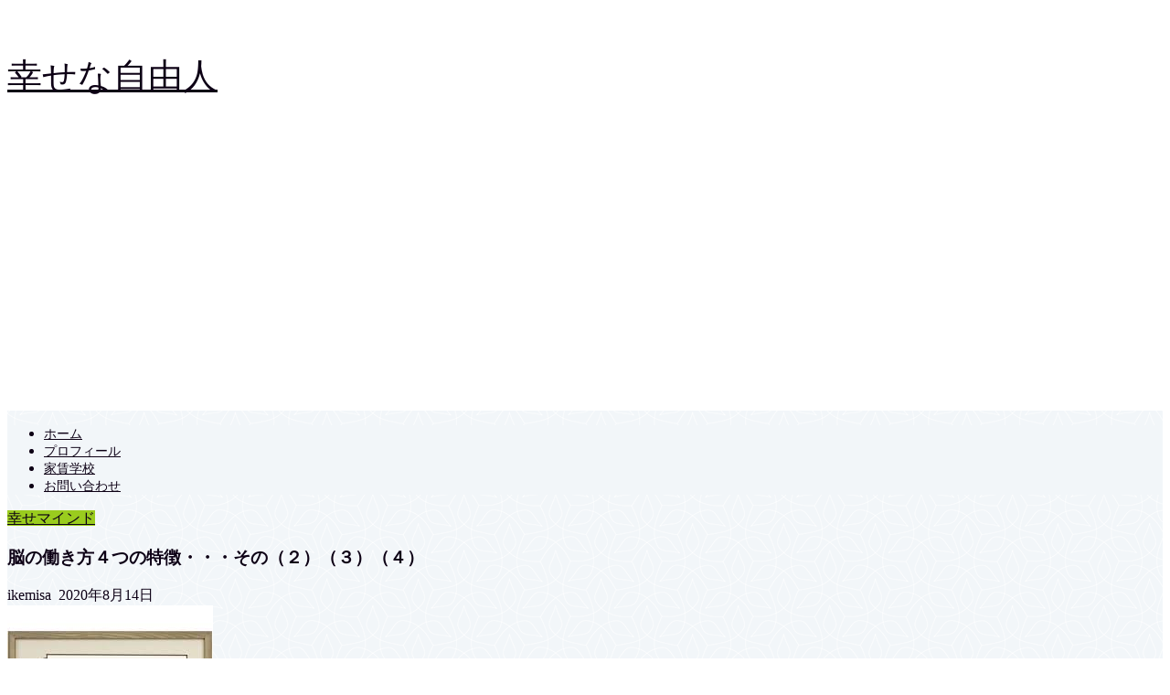

--- FILE ---
content_type: text/html; charset=UTF-8
request_url: https://ikemisa.com/brain-works-next/
body_size: 17808
content:
<!DOCTYPE html><html lang="ja"><head prefix="og: http://ogp.me/ns# fb: http://ogp.me/ns/fb# article: http://ogp.me/ns/article#"><meta charset="utf-8"><meta http-equiv="X-UA-Compatible" content="IE=edge"><meta name="viewport" content="width=device-width, initial-scale=1"><meta property="og:type" content="blog"><meta property="og:title" content="脳の働き方４つの特徴・・・その（２）（３）（４）｜幸せな自由人"><meta property="og:url" content="https://ikemisa.com/brain-works-next/"><meta property="og:description" content="脳の働き方４つの特徴・・・その（２）（３）（４） 脳の働き方には、４つの特徴があります。 その特徴をうまく利用するとより"><meta property="og:image" content="https://ikemisa.com/wp-content/uploads/2020/08/マザー・テレサ名言.jpg"><meta property="og:site_name" content="幸せな自由人"><meta property="fb:admins" content=""><meta name="twitter:card" content="summary_large_image"><meta name="twitter:site" content="@tuiteru494444"><meta name="description" itemprop="description" content="脳の働き方４つの特徴・・・その（２）（３）（４） 脳の働き方には、４つの特徴があります。 その特徴をうまく利用するとより" ><meta name="keywords" itemprop="keywords" content="＃脳　＃潜在意識　＃脳の機能　＃脳の働き方　＃否定　＃同時　＃時系列　＃反対　＃善悪　＃マザー・テレサ　＃愛" ><link rel="shortcut icon" href="https://ikemisa.com/wp-content/themes/jin/favicon.ico"><link rel="canonical" href="https://ikemisa.com/brain-works-next/"><title>脳の働き方４つの特徴・・・その（２）（３）（４）｜幸せな自由人</title><meta name='robots' content='max-image-preview:large' /><link rel='dns-prefetch' href='//ajax.googleapis.com' /><link rel='dns-prefetch' href='//cdnjs.cloudflare.com' /><link rel='dns-prefetch' href='//use.fontawesome.com' /><link rel='dns-prefetch' href='//www.googletagmanager.com' /><link rel='dns-prefetch' href='//pagead2.googlesyndication.com' /><link rel="alternate" type="application/rss+xml" title="幸せな自由人 &raquo; フィード" href="https://ikemisa.com/feed/" /><link rel="alternate" type="application/rss+xml" title="幸せな自由人 &raquo; コメントフィード" href="https://ikemisa.com/comments/feed/" /><link rel="alternate" type="application/rss+xml" title="幸せな自由人 &raquo; 脳の働き方４つの特徴・・・その（２）（３）（４） のコメントのフィード" href="https://ikemisa.com/brain-works-next/feed/" /> <script defer src="[data-uri]"></script> <style type="text/css">img.wp-smiley,
img.emoji {
	display: inline !important;
	border: none !important;
	box-shadow: none !important;
	height: 1em !important;
	width: 1em !important;
	margin: 0 0.07em !important;
	vertical-align: -0.1em !important;
	background: none !important;
	padding: 0 !important;
}</style><link rel='stylesheet' id='wp-block-library-css' href='https://ikemisa.com/wp-includes/css/dist/block-library/style.min.css?ver=6.2.8' type='text/css' media='all' /><link rel='stylesheet' id='classic-theme-styles-css' href='https://ikemisa.com/wp-includes/css/classic-themes.min.css?ver=6.2.8' type='text/css' media='all' /><style id='global-styles-inline-css' type='text/css'>body{--wp--preset--color--black: #000000;--wp--preset--color--cyan-bluish-gray: #abb8c3;--wp--preset--color--white: #ffffff;--wp--preset--color--pale-pink: #f78da7;--wp--preset--color--vivid-red: #cf2e2e;--wp--preset--color--luminous-vivid-orange: #ff6900;--wp--preset--color--luminous-vivid-amber: #fcb900;--wp--preset--color--light-green-cyan: #7bdcb5;--wp--preset--color--vivid-green-cyan: #00d084;--wp--preset--color--pale-cyan-blue: #8ed1fc;--wp--preset--color--vivid-cyan-blue: #0693e3;--wp--preset--color--vivid-purple: #9b51e0;--wp--preset--gradient--vivid-cyan-blue-to-vivid-purple: linear-gradient(135deg,rgba(6,147,227,1) 0%,rgb(155,81,224) 100%);--wp--preset--gradient--light-green-cyan-to-vivid-green-cyan: linear-gradient(135deg,rgb(122,220,180) 0%,rgb(0,208,130) 100%);--wp--preset--gradient--luminous-vivid-amber-to-luminous-vivid-orange: linear-gradient(135deg,rgba(252,185,0,1) 0%,rgba(255,105,0,1) 100%);--wp--preset--gradient--luminous-vivid-orange-to-vivid-red: linear-gradient(135deg,rgba(255,105,0,1) 0%,rgb(207,46,46) 100%);--wp--preset--gradient--very-light-gray-to-cyan-bluish-gray: linear-gradient(135deg,rgb(238,238,238) 0%,rgb(169,184,195) 100%);--wp--preset--gradient--cool-to-warm-spectrum: linear-gradient(135deg,rgb(74,234,220) 0%,rgb(151,120,209) 20%,rgb(207,42,186) 40%,rgb(238,44,130) 60%,rgb(251,105,98) 80%,rgb(254,248,76) 100%);--wp--preset--gradient--blush-light-purple: linear-gradient(135deg,rgb(255,206,236) 0%,rgb(152,150,240) 100%);--wp--preset--gradient--blush-bordeaux: linear-gradient(135deg,rgb(254,205,165) 0%,rgb(254,45,45) 50%,rgb(107,0,62) 100%);--wp--preset--gradient--luminous-dusk: linear-gradient(135deg,rgb(255,203,112) 0%,rgb(199,81,192) 50%,rgb(65,88,208) 100%);--wp--preset--gradient--pale-ocean: linear-gradient(135deg,rgb(255,245,203) 0%,rgb(182,227,212) 50%,rgb(51,167,181) 100%);--wp--preset--gradient--electric-grass: linear-gradient(135deg,rgb(202,248,128) 0%,rgb(113,206,126) 100%);--wp--preset--gradient--midnight: linear-gradient(135deg,rgb(2,3,129) 0%,rgb(40,116,252) 100%);--wp--preset--duotone--dark-grayscale: url('#wp-duotone-dark-grayscale');--wp--preset--duotone--grayscale: url('#wp-duotone-grayscale');--wp--preset--duotone--purple-yellow: url('#wp-duotone-purple-yellow');--wp--preset--duotone--blue-red: url('#wp-duotone-blue-red');--wp--preset--duotone--midnight: url('#wp-duotone-midnight');--wp--preset--duotone--magenta-yellow: url('#wp-duotone-magenta-yellow');--wp--preset--duotone--purple-green: url('#wp-duotone-purple-green');--wp--preset--duotone--blue-orange: url('#wp-duotone-blue-orange');--wp--preset--font-size--small: 13px;--wp--preset--font-size--medium: 20px;--wp--preset--font-size--large: 36px;--wp--preset--font-size--x-large: 42px;--wp--preset--spacing--20: 0.44rem;--wp--preset--spacing--30: 0.67rem;--wp--preset--spacing--40: 1rem;--wp--preset--spacing--50: 1.5rem;--wp--preset--spacing--60: 2.25rem;--wp--preset--spacing--70: 3.38rem;--wp--preset--spacing--80: 5.06rem;--wp--preset--shadow--natural: 6px 6px 9px rgba(0, 0, 0, 0.2);--wp--preset--shadow--deep: 12px 12px 50px rgba(0, 0, 0, 0.4);--wp--preset--shadow--sharp: 6px 6px 0px rgba(0, 0, 0, 0.2);--wp--preset--shadow--outlined: 6px 6px 0px -3px rgba(255, 255, 255, 1), 6px 6px rgba(0, 0, 0, 1);--wp--preset--shadow--crisp: 6px 6px 0px rgba(0, 0, 0, 1);}:where(.is-layout-flex){gap: 0.5em;}body .is-layout-flow > .alignleft{float: left;margin-inline-start: 0;margin-inline-end: 2em;}body .is-layout-flow > .alignright{float: right;margin-inline-start: 2em;margin-inline-end: 0;}body .is-layout-flow > .aligncenter{margin-left: auto !important;margin-right: auto !important;}body .is-layout-constrained > .alignleft{float: left;margin-inline-start: 0;margin-inline-end: 2em;}body .is-layout-constrained > .alignright{float: right;margin-inline-start: 2em;margin-inline-end: 0;}body .is-layout-constrained > .aligncenter{margin-left: auto !important;margin-right: auto !important;}body .is-layout-constrained > :where(:not(.alignleft):not(.alignright):not(.alignfull)){max-width: var(--wp--style--global--content-size);margin-left: auto !important;margin-right: auto !important;}body .is-layout-constrained > .alignwide{max-width: var(--wp--style--global--wide-size);}body .is-layout-flex{display: flex;}body .is-layout-flex{flex-wrap: wrap;align-items: center;}body .is-layout-flex > *{margin: 0;}:where(.wp-block-columns.is-layout-flex){gap: 2em;}.has-black-color{color: var(--wp--preset--color--black) !important;}.has-cyan-bluish-gray-color{color: var(--wp--preset--color--cyan-bluish-gray) !important;}.has-white-color{color: var(--wp--preset--color--white) !important;}.has-pale-pink-color{color: var(--wp--preset--color--pale-pink) !important;}.has-vivid-red-color{color: var(--wp--preset--color--vivid-red) !important;}.has-luminous-vivid-orange-color{color: var(--wp--preset--color--luminous-vivid-orange) !important;}.has-luminous-vivid-amber-color{color: var(--wp--preset--color--luminous-vivid-amber) !important;}.has-light-green-cyan-color{color: var(--wp--preset--color--light-green-cyan) !important;}.has-vivid-green-cyan-color{color: var(--wp--preset--color--vivid-green-cyan) !important;}.has-pale-cyan-blue-color{color: var(--wp--preset--color--pale-cyan-blue) !important;}.has-vivid-cyan-blue-color{color: var(--wp--preset--color--vivid-cyan-blue) !important;}.has-vivid-purple-color{color: var(--wp--preset--color--vivid-purple) !important;}.has-black-background-color{background-color: var(--wp--preset--color--black) !important;}.has-cyan-bluish-gray-background-color{background-color: var(--wp--preset--color--cyan-bluish-gray) !important;}.has-white-background-color{background-color: var(--wp--preset--color--white) !important;}.has-pale-pink-background-color{background-color: var(--wp--preset--color--pale-pink) !important;}.has-vivid-red-background-color{background-color: var(--wp--preset--color--vivid-red) !important;}.has-luminous-vivid-orange-background-color{background-color: var(--wp--preset--color--luminous-vivid-orange) !important;}.has-luminous-vivid-amber-background-color{background-color: var(--wp--preset--color--luminous-vivid-amber) !important;}.has-light-green-cyan-background-color{background-color: var(--wp--preset--color--light-green-cyan) !important;}.has-vivid-green-cyan-background-color{background-color: var(--wp--preset--color--vivid-green-cyan) !important;}.has-pale-cyan-blue-background-color{background-color: var(--wp--preset--color--pale-cyan-blue) !important;}.has-vivid-cyan-blue-background-color{background-color: var(--wp--preset--color--vivid-cyan-blue) !important;}.has-vivid-purple-background-color{background-color: var(--wp--preset--color--vivid-purple) !important;}.has-black-border-color{border-color: var(--wp--preset--color--black) !important;}.has-cyan-bluish-gray-border-color{border-color: var(--wp--preset--color--cyan-bluish-gray) !important;}.has-white-border-color{border-color: var(--wp--preset--color--white) !important;}.has-pale-pink-border-color{border-color: var(--wp--preset--color--pale-pink) !important;}.has-vivid-red-border-color{border-color: var(--wp--preset--color--vivid-red) !important;}.has-luminous-vivid-orange-border-color{border-color: var(--wp--preset--color--luminous-vivid-orange) !important;}.has-luminous-vivid-amber-border-color{border-color: var(--wp--preset--color--luminous-vivid-amber) !important;}.has-light-green-cyan-border-color{border-color: var(--wp--preset--color--light-green-cyan) !important;}.has-vivid-green-cyan-border-color{border-color: var(--wp--preset--color--vivid-green-cyan) !important;}.has-pale-cyan-blue-border-color{border-color: var(--wp--preset--color--pale-cyan-blue) !important;}.has-vivid-cyan-blue-border-color{border-color: var(--wp--preset--color--vivid-cyan-blue) !important;}.has-vivid-purple-border-color{border-color: var(--wp--preset--color--vivid-purple) !important;}.has-vivid-cyan-blue-to-vivid-purple-gradient-background{background: var(--wp--preset--gradient--vivid-cyan-blue-to-vivid-purple) !important;}.has-light-green-cyan-to-vivid-green-cyan-gradient-background{background: var(--wp--preset--gradient--light-green-cyan-to-vivid-green-cyan) !important;}.has-luminous-vivid-amber-to-luminous-vivid-orange-gradient-background{background: var(--wp--preset--gradient--luminous-vivid-amber-to-luminous-vivid-orange) !important;}.has-luminous-vivid-orange-to-vivid-red-gradient-background{background: var(--wp--preset--gradient--luminous-vivid-orange-to-vivid-red) !important;}.has-very-light-gray-to-cyan-bluish-gray-gradient-background{background: var(--wp--preset--gradient--very-light-gray-to-cyan-bluish-gray) !important;}.has-cool-to-warm-spectrum-gradient-background{background: var(--wp--preset--gradient--cool-to-warm-spectrum) !important;}.has-blush-light-purple-gradient-background{background: var(--wp--preset--gradient--blush-light-purple) !important;}.has-blush-bordeaux-gradient-background{background: var(--wp--preset--gradient--blush-bordeaux) !important;}.has-luminous-dusk-gradient-background{background: var(--wp--preset--gradient--luminous-dusk) !important;}.has-pale-ocean-gradient-background{background: var(--wp--preset--gradient--pale-ocean) !important;}.has-electric-grass-gradient-background{background: var(--wp--preset--gradient--electric-grass) !important;}.has-midnight-gradient-background{background: var(--wp--preset--gradient--midnight) !important;}.has-small-font-size{font-size: var(--wp--preset--font-size--small) !important;}.has-medium-font-size{font-size: var(--wp--preset--font-size--medium) !important;}.has-large-font-size{font-size: var(--wp--preset--font-size--large) !important;}.has-x-large-font-size{font-size: var(--wp--preset--font-size--x-large) !important;}
.wp-block-navigation a:where(:not(.wp-element-button)){color: inherit;}
:where(.wp-block-columns.is-layout-flex){gap: 2em;}
.wp-block-pullquote{font-size: 1.5em;line-height: 1.6;}</style><link rel='stylesheet' id='contact-form-7-css' href='https://ikemisa.com/wp-content/cache/autoptimize/autoptimize_single_3fd2afa98866679439097f4ab102fe0a.php?ver=5.8.7' type='text/css' media='all' /><link rel='stylesheet' id='theme-style-css' href='https://ikemisa.com/wp-content/cache/autoptimize/autoptimize_single_cef0c412ade19156a3a7a151dfa1c199.php?ver=6.2.8' type='text/css' media='all' /><link rel='stylesheet' id='fontawesome-style-css' href='https://use.fontawesome.com/releases/v5.6.3/css/all.css?ver=6.2.8' type='text/css' media='all' /><link rel='stylesheet' id='swiper-style-css' href='https://cdnjs.cloudflare.com/ajax/libs/Swiper/4.0.7/css/swiper.min.css?ver=6.2.8' type='text/css' media='all' /><link rel="https://api.w.org/" href="https://ikemisa.com/wp-json/" /><link rel="alternate" type="application/json" href="https://ikemisa.com/wp-json/wp/v2/posts/897" /><link rel='shortlink' href='https://ikemisa.com/?p=897' /><link rel="alternate" type="application/json+oembed" href="https://ikemisa.com/wp-json/oembed/1.0/embed?url=https%3A%2F%2Fikemisa.com%2Fbrain-works-next%2F" /><link rel="alternate" type="text/xml+oembed" href="https://ikemisa.com/wp-json/oembed/1.0/embed?url=https%3A%2F%2Fikemisa.com%2Fbrain-works-next%2F&#038;format=xml" /><meta name="generator" content="Site Kit by Google 1.170.0" /><style type="text/css">#wrapper{
							background-color: #f2f6f9;
				background-image: url(https://ikemisa.com/wp-content/uploads/2020/04/seamless_8-1-1.png);
					}
		.related-entry-headline-text span:before,
		#comment-title span:before,
		#reply-title span:before{
			background-color: #0d0015;
			border-color: #0d0015!important;
		}
		
		#breadcrumb:after,
		#page-top a{	
			background-color: #393542;
		}
				footer{
			background-color: #393542;
		}
		.footer-inner a,
		#copyright,
		#copyright-center{
			border-color: #fff!important;
			color: #fff!important;
		}
		#footer-widget-area
		{
			border-color: #fff!important;
		}
				.page-top-footer a{
			color: #393542!important;
		}
				#breadcrumb ul li,
		#breadcrumb ul li a{
			color: #393542!important;
		}
		
		body,
		a,
		a:link,
		a:visited,
		.my-profile,
		.widgettitle,
		.tabBtn-mag label{
			color: #0d0015;
		}
		a:hover{
			color: #e22255;
		}
						.widget_nav_menu ul > li > a:before,
		.widget_categories ul > li > a:before,
		.widget_pages ul > li > a:before,
		.widget_recent_entries ul > li > a:before,
		.widget_archive ul > li > a:before,
		.widget_archive form:after,
		.widget_categories form:after,
		.widget_nav_menu ul > li > ul.sub-menu > li > a:before,
		.widget_categories ul > li > .children > li > a:before,
		.widget_pages ul > li > .children > li > a:before,
		.widget_nav_menu ul > li > ul.sub-menu > li > ul.sub-menu li > a:before,
		.widget_categories ul > li > .children > li > .children li > a:before,
		.widget_pages ul > li > .children > li > .children li > a:before{
			color: #0d0015;
		}
		.widget_nav_menu ul .sub-menu .sub-menu li a:before{
			background-color: #0d0015!important;
		}
		footer .footer-widget,
		footer .footer-widget a,
		footer .footer-widget ul li,
		.footer-widget.widget_nav_menu ul > li > a:before,
		.footer-widget.widget_categories ul > li > a:before,
		.footer-widget.widget_recent_entries ul > li > a:before,
		.footer-widget.widget_pages ul > li > a:before,
		.footer-widget.widget_archive ul > li > a:before,
		footer .widget_tag_cloud .tagcloud a:before{
			color: #fff!important;
			border-color: #fff!important;
		}
		footer .footer-widget .widgettitle{
			color: #fff!important;
			border-color: #9acc1e!important;
		}
		footer .widget_nav_menu ul .children .children li a:before,
		footer .widget_categories ul .children .children li a:before,
		footer .widget_nav_menu ul .sub-menu .sub-menu li a:before{
			background-color: #fff!important;
		}
		#drawernav a:hover,
		.post-list-title,
		#prev-next p,
		#toc_container .toc_list li a{
			color: #0d0015!important;
		}
		
		#header-box{
			background-color: #ffffff;
		}
						@media (min-width: 768px) {
		#header-box .header-box10-bg:before,
		#header-box .header-box11-bg:before{
			border-radius: 2px;
		}
		}
										@media (min-width: 768px) {
			.top-image-meta{
				margin-top: calc(0px - 30px);
			}
		}
		@media (min-width: 1200px) {
			.top-image-meta{
				margin-top: calc(0px);
			}
		}
				.pickup-contents:before{
			background-color: #ffffff!important;
		}
		
		.main-image-text{
			color: #ffffff;
		}
		.main-image-text-sub{
			color: #ffffff;
		}
		
				@media (min-width: 481px) {
			#site-info{
				padding-top: 50px!important;
				padding-bottom: 50px!important;
			}
		}
		
		#site-info span a{
			color: #0d0015!important;
		}
		
				#headmenu .headsns .line a svg{
			fill: #000000!important;
		}
		#headmenu .headsns a,
		#headmenu{
			color: #000000!important;
			border-color:#000000!important;
		}
						.profile-follow .line-sns a svg{
			fill: #0d0015!important;
		}
		.profile-follow .line-sns a:hover svg{
			fill: #9acc1e!important;
		}
		.profile-follow a{
			color: #0d0015!important;
			border-color:#0d0015!important;
		}
		.profile-follow a:hover,
		#headmenu .headsns a:hover{
			color:#9acc1e!important;
			border-color:#9acc1e!important;
		}
				.search-box:hover{
			color:#9acc1e!important;
			border-color:#9acc1e!important;
		}
				#header #headmenu .headsns .line a:hover svg{
			fill:#9acc1e!important;
		}
		.cps-icon-bar,
		#navtoggle:checked + .sp-menu-open .cps-icon-bar{
			background-color: #0d0015;
		}
		#nav-container{
			background-color: #f2f6f9;
		}
		.menu-box .menu-item svg{
			fill:#0d0015;
		}
		#drawernav ul.menu-box > li > a,
		#drawernav2 ul.menu-box > li > a,
		#drawernav3 ul.menu-box > li > a,
		#drawernav4 ul.menu-box > li > a,
		#drawernav5 ul.menu-box > li > a,
		#drawernav ul.menu-box > li.menu-item-has-children:after,
		#drawernav2 ul.menu-box > li.menu-item-has-children:after,
		#drawernav3 ul.menu-box > li.menu-item-has-children:after,
		#drawernav4 ul.menu-box > li.menu-item-has-children:after,
		#drawernav5 ul.menu-box > li.menu-item-has-children:after{
			color: #0d0015!important;
		}
		#drawernav ul.menu-box li a,
		#drawernav2 ul.menu-box li a,
		#drawernav3 ul.menu-box li a,
		#drawernav4 ul.menu-box li a,
		#drawernav5 ul.menu-box li a{
			font-size: 14px!important;
		}
		#drawernav3 ul.menu-box > li{
			color: #0d0015!important;
		}
		#drawernav4 .menu-box > .menu-item > a:after,
		#drawernav3 .menu-box > .menu-item > a:after,
		#drawernav .menu-box > .menu-item > a:after{
			background-color: #0d0015!important;
		}
		#drawernav2 .menu-box > .menu-item:hover,
		#drawernav5 .menu-box > .menu-item:hover{
			border-top-color: #0d0015!important;
		}
				.cps-info-bar a{
			background-color: #ffcd44!important;
		}
				@media (min-width: 768px) {
			.post-list-mag .post-list-item:not(:nth-child(2n)){
				margin-right: 2.6%;
			}
		}
				@media (min-width: 768px) {
			#tab-1:checked ~ .tabBtn-mag li [for="tab-1"]:after,
			#tab-2:checked ~ .tabBtn-mag li [for="tab-2"]:after,
			#tab-3:checked ~ .tabBtn-mag li [for="tab-3"]:after,
			#tab-4:checked ~ .tabBtn-mag li [for="tab-4"]:after{
				border-top-color: #0d0015!important;
			}
			.tabBtn-mag label{
				border-bottom-color: #0d0015!important;
			}
		}
		#tab-1:checked ~ .tabBtn-mag li [for="tab-1"],
		#tab-2:checked ~ .tabBtn-mag li [for="tab-2"],
		#tab-3:checked ~ .tabBtn-mag li [for="tab-3"],
		#tab-4:checked ~ .tabBtn-mag li [for="tab-4"],
		#prev-next a.next:after,
		#prev-next a.prev:after,
		.more-cat-button a:hover span:before{
			background-color: #0d0015!important;
		}
		

		.swiper-slide .post-list-cat,
		.post-list-mag .post-list-cat,
		.post-list-mag3col .post-list-cat,
		.post-list-mag-sp1col .post-list-cat,
		.swiper-pagination-bullet-active,
		.pickup-cat,
		.post-list .post-list-cat,
		#breadcrumb .bcHome a:hover span:before,
		.popular-item:nth-child(1) .pop-num,
		.popular-item:nth-child(2) .pop-num,
		.popular-item:nth-child(3) .pop-num{
			background-color: #9acc1e!important;
		}
		.sidebar-btn a,
		.profile-sns-menu{
			background-color: #9acc1e!important;
		}
		.sp-sns-menu a,
		.pickup-contents-box a:hover .pickup-title{
			border-color: #0d0015!important;
			color: #0d0015!important;
		}
				.pro-line svg{
			fill: #0d0015!important;
		}
		.cps-post-cat a,
		.meta-cat,
		.popular-cat{
			background-color: #9acc1e!important;
			border-color: #9acc1e!important;
		}
		.tagicon,
		.tag-box a,
		#toc_container .toc_list > li,
		#toc_container .toc_title{
			color: #0d0015!important;
		}
		.widget_tag_cloud a::before{
			color: #0d0015!important;
		}
		.tag-box a,
		#toc_container:before{
			border-color: #0d0015!important;
		}
		.cps-post-cat a:hover{
			color: #e22255!important;
		}
		.pagination li:not([class*="current"]) a:hover,
		.widget_tag_cloud a:hover{
			background-color: #0d0015!important;
		}
		.pagination li:not([class*="current"]) a:hover{
			opacity: 0.5!important;
		}
		.pagination li.current a{
			background-color: #0d0015!important;
			border-color: #0d0015!important;
		}
		.nextpage a:hover span {
			color: #0d0015!important;
			border-color: #0d0015!important;
		}
		.cta-content:before{
			background-color: #393542!important;
		}
		.cta-text,
		.info-title{
			color: #fff!important;
		}
		#footer-widget-area.footer_style1 .widgettitle{
			border-color: #9acc1e!important;
		}
		.sidebar_style1 .widgettitle,
		.sidebar_style5 .widgettitle{
			border-color: #0d0015!important;
		}
		.sidebar_style2 .widgettitle,
		.sidebar_style4 .widgettitle,
		.sidebar_style6 .widgettitle,
		#home-bottom-widget .widgettitle,
		#home-top-widget .widgettitle,
		#post-bottom-widget .widgettitle,
		#post-top-widget .widgettitle{
			background-color: #0d0015!important;
		}
		#home-bottom-widget .widget_search .search-box input[type="submit"],
		#home-top-widget .widget_search .search-box input[type="submit"],
		#post-bottom-widget .widget_search .search-box input[type="submit"],
		#post-top-widget .widget_search .search-box input[type="submit"]{
			background-color: #9acc1e!important;
		}
		
		.tn-logo-size{
			font-size: 240%!important;
		}
		@media (min-width: 481px) {
		.tn-logo-size img{
			width: calc(240%*0.5)!important;
		}
		}
		@media (min-width: 768px) {
		.tn-logo-size img{
			width: calc(240%*2.2)!important;
		}
		}
		@media (min-width: 1200px) {
		.tn-logo-size img{
			width: 240%!important;
		}
		}
		.sp-logo-size{
			font-size: 120%!important;
		}
		.sp-logo-size img{
			width: 120%!important;
		}
				.cps-post-main ul > li:before,
		.cps-post-main ol > li:before{
			background-color: #9acc1e!important;
		}
		.profile-card .profile-title{
			background-color: #0d0015!important;
		}
		.profile-card{
			border-color: #0d0015!important;
		}
		.cps-post-main a{
			color:#e22255;
		}
		.cps-post-main .marker{
			background: -webkit-linear-gradient( transparent 60%, #ffe2e9 0% ) ;
			background: linear-gradient( transparent 60%, #ffe2e9 0% ) ;
		}
		.cps-post-main .marker2{
			background: -webkit-linear-gradient( transparent 60%, #a9eaf2 0% ) ;
			background: linear-gradient( transparent 60%, #a9eaf2 0% ) ;
		}
		.cps-post-main .jic-sc{
			color:#e9546b;
		}
		
		
		.simple-box1{
			border-color:#f79bb1!important;
		}
		.simple-box2{
			border-color:#f2bf7d!important;
		}
		.simple-box3{
			border-color:#b5e28a!important;
		}
		.simple-box4{
			border-color:#7badd8!important;
		}
		.simple-box4:before{
			background-color: #7badd8;
		}
		.simple-box5{
			border-color:#e896c7!important;
		}
		.simple-box5:before{
			background-color: #e896c7;
		}
		.simple-box6{
			background-color:#fffdef!important;
		}
		.simple-box7{
			border-color:#def1f9!important;
		}
		.simple-box7:before{
			background-color:#def1f9!important;
		}
		.simple-box8{
			border-color:#96ddc1!important;
		}
		.simple-box8:before{
			background-color:#96ddc1!important;
		}
		.simple-box9:before{
			background-color:#e1c0e8!important;
		}
				.simple-box9:after{
			border-color:#e1c0e8 #e1c0e8 #f2f6f9 #f2f6f9!important;
		}
				
		.kaisetsu-box1:before,
		.kaisetsu-box1-title{
			background-color:#ffb49e!important;
		}
		.kaisetsu-box2{
			border-color:#9acc1e!important;
		}
		.kaisetsu-box2-title{
			background-color:#9acc1e!important;
		}
		.kaisetsu-box4{
			border-color:#ea91a9!important;
		}
		.kaisetsu-box4-title{
			background-color:#ea91a9!important;
		}
		.kaisetsu-box5:before{
			background-color:#57b3ba!important;
		}
		.kaisetsu-box5-title{
			background-color:#57b3ba!important;
		}
		
		.concept-box1{
			border-color:#85db8f!important;
		}
		.concept-box1:after{
			background-color:#85db8f!important;
		}
		.concept-box1:before{
			content:"ポイント"!important;
			color:#85db8f!important;
		}
		.concept-box2{
			border-color:#f7cf6a!important;
		}
		.concept-box2:after{
			background-color:#f7cf6a!important;
		}
		.concept-box2:before{
			content:"注意点"!important;
			color:#f7cf6a!important;
		}
		.concept-box3{
			border-color:#86cee8!important;
		}
		.concept-box3:after{
			background-color:#86cee8!important;
		}
		.concept-box3:before{
			content:"良い例"!important;
			color:#86cee8!important;
		}
		.concept-box4{
			border-color:#ed8989!important;
		}
		.concept-box4:after{
			background-color:#ed8989!important;
		}
		.concept-box4:before{
			content:"悪い例"!important;
			color:#ed8989!important;
		}
		.concept-box5{
			border-color:#9e9e9e!important;
		}
		.concept-box5:after{
			background-color:#9e9e9e!important;
		}
		.concept-box5:before{
			content:"参考"!important;
			color:#9e9e9e!important;
		}
		.concept-box6{
			border-color:#8eaced!important;
		}
		.concept-box6:after{
			background-color:#8eaced!important;
		}
		.concept-box6:before{
			content:"メモ"!important;
			color:#8eaced!important;
		}
		
		.innerlink-box1,
		.blog-card{
			border-color:#9acc1e!important;
		}
		.innerlink-box1-title{
			background-color:#9acc1e!important;
			border-color:#9acc1e!important;
		}
		.innerlink-box1:before,
		.blog-card-hl-box{
			background-color:#9acc1e!important;
		}
				.concept-box1:before,
		.concept-box2:before,
		.concept-box3:before,
		.concept-box4:before,
		.concept-box5:before,
		.concept-box6:before{
			background-color: #f2f6f9;
			background-image: url(https://ikemisa.com/wp-content/uploads/2020/04/seamless_8-1-1.png);
		}
		.concept-box1:after,
		.concept-box2:after,
		.concept-box3:after,
		.concept-box4:after,
		.concept-box5:after,
		.concept-box6:after{
			border-color: #f2f6f9;
			border-image: url(https://ikemisa.com/wp-content/uploads/2020/04/seamless_8-1-1.png) 27 23 / 50px 30px / 1rem round space0 / 5px 5px;
		}
				
		.jin-ac-box01-title::after{
			color: #0d0015;
		}
		
		.color-button01 a,
		.color-button01 a:hover,
		.color-button01:before{
			background-color: #9acc1e!important;
		}
		.top-image-btn-color a,
		.top-image-btn-color a:hover,
		.top-image-btn-color:before{
			background-color: #ffcd44!important;
		}
		.color-button02 a,
		.color-button02 a:hover,
		.color-button02:before{
			background-color: #e22255!important;
		}
		
		.color-button01-big a,
		.color-button01-big a:hover,
		.color-button01-big:before{
			background-color: #e22255!important;
		}
		.color-button01-big a,
		.color-button01-big:before{
			border-radius: 50px!important;
		}
		.color-button01-big a{
			padding-top: 20px!important;
			padding-bottom: 20px!important;
		}
		
		.color-button02-big a,
		.color-button02-big a:hover,
		.color-button02-big:before{
			background-color: #e25178!important;
		}
		.color-button02-big a,
		.color-button02-big:before{
			border-radius: 40px!important;
		}
		.color-button02-big a{
			padding-top: 20px!important;
			padding-bottom: 20px!important;
		}
				.color-button01-big{
			width: 75%!important;
		}
		.color-button02-big{
			width: 75%!important;
		}
				
		
					.top-image-btn-color:before,
			.color-button01:before,
			.color-button02:before,
			.color-button01-big:before,
			.color-button02-big:before{
				bottom: -1px;
				left: -1px;
				width: 100%;
				height: 100%;
				border-radius: 6px;
				box-shadow: 0px 1px 5px 0px rgba(0, 0, 0, 0.25);
				-webkit-transition: all .4s;
				transition: all .4s;
			}
			.top-image-btn-color a:hover,
			.color-button01 a:hover,
			.color-button02 a:hover,
			.color-button01-big a:hover,
			.color-button02-big a:hover{
				-webkit-transform: translateY(2px);
				transform: translateY(2px);
				-webkit-filter: brightness(0.95);
				 filter: brightness(0.95);
			}
			.top-image-btn-color:hover:before,
			.color-button01:hover:before,
			.color-button02:hover:before,
			.color-button01-big:hover:before,
			.color-button02-big:hover:before{
				-webkit-transform: translateY(2px);
				transform: translateY(2px);
				box-shadow: none!important;
			}
				
		.h2-style01 h2,
		.h2-style02 h2:before,
		.h2-style03 h2,
		.h2-style04 h2:before,
		.h2-style05 h2,
		.h2-style07 h2:before,
		.h2-style07 h2:after,
		.h3-style03 h3:before,
		.h3-style02 h3:before,
		.h3-style05 h3:before,
		.h3-style07 h3:before,
		.h2-style08 h2:after,
		.h2-style10 h2:before,
		.h2-style10 h2:after,
		.h3-style02 h3:after,
		.h4-style02 h4:before{
			background-color: #0d0015!important;
		}
		.h3-style01 h3,
		.h3-style04 h3,
		.h3-style05 h3,
		.h3-style06 h3,
		.h4-style01 h4,
		.h2-style02 h2,
		.h2-style08 h2,
		.h2-style08 h2:before,
		.h2-style09 h2,
		.h4-style03 h4{
			border-color: #0d0015!important;
		}
		.h2-style05 h2:before{
			border-top-color: #0d0015!important;
		}
		.h2-style06 h2:before,
		.sidebar_style3 .widgettitle:after{
			background-image: linear-gradient(
				-45deg,
				transparent 25%,
				#0d0015 25%,
				#0d0015 50%,
				transparent 50%,
				transparent 75%,
				#0d0015 75%,
				#0d0015			);
		}
				.jin-h2-icons.h2-style02 h2 .jic:before,
		.jin-h2-icons.h2-style04 h2 .jic:before,
		.jin-h2-icons.h2-style06 h2 .jic:before,
		.jin-h2-icons.h2-style07 h2 .jic:before,
		.jin-h2-icons.h2-style08 h2 .jic:before,
		.jin-h2-icons.h2-style09 h2 .jic:before,
		.jin-h2-icons.h2-style10 h2 .jic:before,
		.jin-h3-icons.h3-style01 h3 .jic:before,
		.jin-h3-icons.h3-style02 h3 .jic:before,
		.jin-h3-icons.h3-style03 h3 .jic:before,
		.jin-h3-icons.h3-style04 h3 .jic:before,
		.jin-h3-icons.h3-style05 h3 .jic:before,
		.jin-h3-icons.h3-style06 h3 .jic:before,
		.jin-h3-icons.h3-style07 h3 .jic:before,
		.jin-h4-icons.h4-style01 h4 .jic:before,
		.jin-h4-icons.h4-style02 h4 .jic:before,
		.jin-h4-icons.h4-style03 h4 .jic:before,
		.jin-h4-icons.h4-style04 h4 .jic:before{
			color:#0d0015;
		}
		
		@media all and (-ms-high-contrast:none){
			*::-ms-backdrop, .color-button01:before,
			.color-button02:before,
			.color-button01-big:before,
			.color-button02-big:before{
				background-color: #595857!important;
			}
		}
		
		.jin-lp-h2 h2,
		.jin-lp-h2 h2{
			background-color: transparent!important;
			border-color: transparent!important;
			color: #0d0015!important;
		}
		.jincolumn-h3style2{
			border-color:#0d0015!important;
		}
		.jinlph2-style1 h2:first-letter{
			color:#0d0015!important;
		}
		.jinlph2-style2 h2,
		.jinlph2-style3 h2{
			border-color:#0d0015!important;
		}
		.jin-photo-title .jin-fusen1-down,
		.jin-photo-title .jin-fusen1-even,
		.jin-photo-title .jin-fusen1-up{
			border-left-color:#0d0015;
		}
		.jin-photo-title .jin-fusen2,
		.jin-photo-title .jin-fusen3{
			background-color:#0d0015;
		}
		.jin-photo-title .jin-fusen2:before,
		.jin-photo-title .jin-fusen3:before {
			border-top-color: #0d0015;
		}
		.has-huge-font-size{
			font-size:42px!important;
		}
		.has-large-font-size{
			font-size:36px!important;
		}
		.has-medium-font-size{
			font-size:20px!important;
		}
		.has-normal-font-size{
			font-size:16px!important;
		}
		.has-small-font-size{
			font-size:13px!important;
		}</style><meta name="google-adsense-platform-account" content="ca-host-pub-2644536267352236"><meta name="google-adsense-platform-domain" content="sitekit.withgoogle.com">  <script async="async" src="https://pagead2.googlesyndication.com/pagead/js/adsbygoogle.js?client=ca-pub-5489586191548334&amp;host=ca-host-pub-2644536267352236" crossorigin="anonymous" type="text/javascript"></script> <style type="text/css" id="wp-custom-css">.proflink a{
	display:block;
	text-align:center;
	padding:7px 10px;
	background:#aaa;/*カラーは変更*/
	width:50%;
	margin:0 auto;
	margin-top:20px;
	border-radius:20px;
	border:3px double #fff;
	font-size:0.65rem;
	color:#fff;
}
.proflink a:hover{
		opacity:0.75;
}</style>   <script defer src="https://www.googletagmanager.com/gtag/js?id=UA-163213626-1"></script> <script defer src="[data-uri]"></script> </head><body data-rsssl=1 class="post-template-default single single-post postid-897 single-format-standard" id="nts-style"><div id="wrapper"><div id="scroll-content" class="animate-off"><div id="header-box" class="tn_on header-box animate-off"><div id="header" class="header-type2 header animate-off"><div id="site-info" class="ef"> <span class="tn-logo-size"><a href='https://ikemisa.com/' title='幸せな自由人' rel='home'>幸せな自由人</a></span></div></div></div><div id="nav-container" class="header-style3-animate animate-off"><div id="drawernav" class="ef"><nav class="fixed-content"><ul class="menu-box"><li class="menu-item menu-item-type-custom menu-item-object-custom menu-item-home menu-item-4597"><a href="https://ikemisa.com/">ホーム</a></li><li class="menu-item menu-item-type-post_type menu-item-object-page menu-item-4599"><a href="https://ikemisa.com/profile/">プロフィール</a></li><li class="menu-item menu-item-type-post_type menu-item-object-page menu-item-4600"><a href="https://ikemisa.com/school/">家賃学校</a></li><li class="menu-item menu-item-type-post_type menu-item-object-page menu-item-4598"><a href="https://ikemisa.com/contact/">お問い合わせ</a></li></ul></nav></div></div><div class="clearfix"></div><div id="contents"><main id="main-contents" class="main-contents article_style2 animate-off" itemprop="mainContentOfPage"><section class="cps-post-box hentry"><article class="cps-post"><header class="cps-post-header"> <span class="cps-post-cat category-%e5%b9%b8%e3%81%9b%e3%83%9e%e3%82%a4%e3%83%b3%e3%83%89" itemprop="keywords"><a href="https://ikemisa.com/category/%e5%b9%b8%e3%81%9b%e3%83%9e%e3%82%a4%e3%83%b3%e3%83%89/" style="background-color:!important;">幸せマインド</a></span><h1 class="cps-post-title entry-title" itemprop="headline">脳の働き方４つの特徴・・・その（２）（３）（４）</h1><div class="cps-post-meta vcard"> <span class="writer fn" itemprop="author" itemscope itemtype="https://schema.org/Person"><span itemprop="name">ikemisa</span></span> <span class="cps-post-date-box"> <span class="cps-post-date"><i class="jic jin-ifont-watch" aria-hidden="true"></i>&nbsp;<time class="entry-date date published updated" datetime="2020-08-14T05:55:18+09:00">2020年8月14日</time></span> </span></div></header><div class="cps-post-thumb jin-thumb-original" itemscope itemtype="https://schema.org/ImageObject"> <img src="https://ikemisa.com/wp-content/uploads/2020/08/マザー・テレサ名言.jpg" class="attachment-large_size size-large_size wp-post-image" alt="" decoding="async" width ="225" height ="225" /></div><div class="share-top sns-design-type01"><div class="sns-top"><ol><li class="twitter"><a href="https://twitter.com/share?url=https%3A%2F%2Fikemisa.com%2Fbrain-works-next%2F&text=%E8%84%B3%E3%81%AE%E5%83%8D%E3%81%8D%E6%96%B9%EF%BC%94%E3%81%A4%E3%81%AE%E7%89%B9%E5%BE%B4%E3%83%BB%E3%83%BB%E3%83%BB%E3%81%9D%E3%81%AE%EF%BC%88%EF%BC%92%EF%BC%89%EF%BC%88%EF%BC%93%EF%BC%89%EF%BC%88%EF%BC%94%EF%BC%89 - 幸せな自由人&via=tuiteru494444&related=tuiteru494444"><i class="jic jin-ifont-twitter"></i></a></li><li class="facebook"> <a href="https://www.facebook.com/sharer.php?src=bm&u=https%3A%2F%2Fikemisa.com%2Fbrain-works-next%2F&t=%E8%84%B3%E3%81%AE%E5%83%8D%E3%81%8D%E6%96%B9%EF%BC%94%E3%81%A4%E3%81%AE%E7%89%B9%E5%BE%B4%E3%83%BB%E3%83%BB%E3%83%BB%E3%81%9D%E3%81%AE%EF%BC%88%EF%BC%92%EF%BC%89%EF%BC%88%EF%BC%93%EF%BC%89%EF%BC%88%EF%BC%94%EF%BC%89 - 幸せな自由人" onclick="javascript:window.open(this.href, '', 'menubar=no,toolbar=no,resizable=yes,scrollbars=yes,height=300,width=600');return false;"><i class="jic jin-ifont-facebook-t" aria-hidden="true"></i></a></li><li class="hatebu"> <a href="https://b.hatena.ne.jp/add?mode=confirm&url=https%3A%2F%2Fikemisa.com%2Fbrain-works-next%2F" onclick="javascript:window.open(this.href, '', 'menubar=no,toolbar=no,resizable=yes,scrollbars=yes,height=400,width=510');return false;" ><i class="font-hatena"></i></a></li><li class="pocket"> <a href="https://getpocket.com/edit?url=https%3A%2F%2Fikemisa.com%2Fbrain-works-next%2F&title=%E8%84%B3%E3%81%AE%E5%83%8D%E3%81%8D%E6%96%B9%EF%BC%94%E3%81%A4%E3%81%AE%E7%89%B9%E5%BE%B4%E3%83%BB%E3%83%BB%E3%83%BB%E3%81%9D%E3%81%AE%EF%BC%88%EF%BC%92%EF%BC%89%EF%BC%88%EF%BC%93%EF%BC%89%EF%BC%88%EF%BC%94%EF%BC%89 - 幸せな自由人"><i class="jic jin-ifont-pocket" aria-hidden="true"></i></a></li><li class="line"> <a href="https://line.me/R/msg/text/?https%3A%2F%2Fikemisa.com%2Fbrain-works-next%2F"><i class="jic jin-ifont-line" aria-hidden="true"></i></a></li></ol></div></div><div class="clearfix"></div><div class="cps-post-main-box"><div class="cps-post-main    h2-style05 h3-style01 h4-style01 entry-content m-size m-size-sp" itemprop="articleBody"><div class="clearfix"></div><div class="simple-box1"><p>脳の働き方４つの特徴・・・その（２）（３）（４）</p></div><p>脳の働き方には、４つの特徴があります。<br /> その特徴をうまく利用するとより幸せな生き方ができます。</p><p>愛ある素晴らしいあなたへ</p><p>今日も読んでくれてありがとう。(^^♪<br /> 「イケミサ」こと池田操です。</p><p>前回は、脳の働き方４つの特徴・・・その（１）でした。<br /> （１）時系列が理解できない</p> <a href="https://ikemisa.com/brain-works/" class="blog-card"><div class="blog-card-hl-box"><i class="jic jin-ifont-post"></i><span class="blog-card-hl"></span></div><div class="blog-card-box"><div class="blog-card-thumbnail"><img src="https://ikemisa.com/wp-content/uploads/2020/08/梅干し.jpg" class="blog-card-thumb-image wp-post-image" alt="" decoding="async" loading="lazy" width ="162" height ="91" /></div><div class="blog-card-content"><span class="blog-card-title">脳の働き方４つの特徴・・・その（１）</span><span class="blog-card-excerpt"> 脳の働き方４つの特徴・・・その（１）  脳の働き方には、４つの特徴があります。  その特徴をうまく利用すると...</span></div></div></a><p>今回は、（２）（３）（４）です。</p><div class="simple-box1"><p>（２）２つのことを同時にイメージできない</p></div><p>脳は、２つのことを同時にイメージすることができません。</p><p>嫌な人のことを考えていれば、ますます嫌な気分になります。</p><p>楽しいこと、ワクワクすることをイメージできるように切り替えることがポイントです。</p><p>過去の楽しかったことを思い出せるように準備をしておくといいです。</p><p>私は、空を眺めたり、植物の緑を見るといい気分に切り替えできます。</p><div class="simple-box1"><p>（３）脳は善悪の区別がつかない</p></div><p>脳は、善悪の区別がつきません。</p><p>善悪の区別が理解できないので、いいことを考えても悪いことを考えても、その現実を引っ張ってこようとします。</p><p>できるだけ気分のいいことをイメージすることが大事です。</p><div class="simple-box1"><p>（４）否定語が理解できない</p></div><p>脳は、否定語が理解できません。</p><p>例えば、<br /> 「ピンク色の像を想像しないでください。」<br /> と、言われても、ピンク色の像を想像してしまうのが脳の働き方です。<br /> <img decoding="async" loading="lazy" class="alignnone size-full wp-image-899" src="https://ikemisa.com/wp-content/uploads/2020/08/マザー・テレサ.jpg" alt="" width="193" height="261" /></p><p>マザー・テレサは、決して反戦運動に参加しなかったという有名な話があります。</p><p>「平和運動」　→　「平和」をイメージ</p><p>「反戦運動」　→　「戦争」をイメージ</p><p>マザー・テレサは、脳の働き方を熟知していたのだと思われます。<br /> <a style="word-wrap: break-word;" href="https://hb.afl.rakuten.co.jp/ichiba/1caa908f.2ee4bc48.1caa9090.13c5e287/?pc=https%3A%2F%2Fitem.rakuten.co.jp%2Fgita-r%2Fphp83159%2F&amp;link_type=pict&amp;ut=eyJwYWdlIjoiaXRlbSIsInR5cGUiOiJwaWN0Iiwic2l6ZSI6IjI0MHgyNDAiLCJuYW0iOjEsIm5hbXAiOiJyaWdodCIsImNvbSI6MSwiY29tcCI6ImRvd24iLCJwcmljZSI6MSwiYm9yIjoxLCJjb2wiOjEsImJidG4iOjEsInByb2QiOjB9" target="_blank" rel="nofollow sponsored noopener noreferrer"><img decoding="async" style="margin: 2px;" title="" src="https://hbb.afl.rakuten.co.jp/hgb/1caa908f.2ee4bc48.1caa9090.13c5e287/?me_id=1228374&amp;item_id=10060520&amp;pc=https%3A%2F%2Fthumbnail.image.rakuten.co.jp%2F%400_mall%2Fgita-r%2Fcabinet%2Fphp%2Fphp83159.jpg%3F_ex%3D240x240&amp;s=240x240&amp;t=pict" alt="" border="0" /></a></p><p>脳の働き方４つの働き方</p><div class="simple-box1"><p>（１）時系列が理解できない<br /> （２）２つのことを同時にイメージできない<br /> （３）脳は善悪の区別がつかない<br /> （４）否定語が理解できない</p></div><p>この４つの働き方を意識して使いこなせば、より幸せになれます。</p><p>今日も読んでくれてありがとう。(^^♪</p><p>今日もありがとう。<br /> いつもありがとう。</p><p>感謝しています。</p><p><a href="https://px.a8.net/svt/ejp?a8mat=3H5UZM+1823JM+4HOU+61C2P" rel="nofollow"><br /> <img decoding="async" loading="lazy" src="https://www29.a8.net/svt/bgt?aid=210225442074&amp;wid=001&amp;eno=01&amp;mid=s00000020955001014000&amp;mc=1" alt="" width="300" height="250" border="0" /></a><br /> <img decoding="async" loading="lazy" src="https://www15.a8.net/0.gif?a8mat=3H5UZM+1823JM+4HOU+61C2P" alt="" width="1" height="1" border="0" /></p><p><a href="https://px.a8.net/svt/ejp?a8mat=3H5PI2+584ZXU+4EZ2+60WN5" rel="nofollow"><br /> <img decoding="async" loading="lazy" src="https://www22.a8.net/svt/bgt?aid=210218330316&amp;wid=001&amp;eno=01&amp;mid=s00000020603001012000&amp;mc=1" alt="" width="300" height="250" border="0" /></a><br /> <img decoding="async" loading="lazy" src="https://www14.a8.net/0.gif?a8mat=3H5PI2+584ZXU+4EZ2+60WN5" alt="" width="1" height="1" border="0" /></p><p><a href="https://px.a8.net/svt/ejp?a8mat=3H5XC4+19UECY+4EBG+609HT" rel="nofollow"><br /> <img decoding="async" loading="lazy" src="https://www21.a8.net/svt/bgt?aid=210228484077&amp;wid=001&amp;eno=01&amp;mid=s00000020518001009000&amp;mc=1" alt="" width="300" height="250" border="0" /></a><br /> <img decoding="async" loading="lazy" src="https://www17.a8.net/0.gif?a8mat=3H5XC4+19UECY+4EBG+609HT" alt="" width="1" height="1" border="0" /></p> <a href="https://www.amazon.co.jp/gp/product/4046050764/ref=as_li_tl?ie=UTF8&amp;camp=247&amp;creative=1211&amp;creativeASIN=4046050764&amp;linkCode=as2&amp;tag=okanemouke0f-22&amp;linkId=b82a3b39061f26bc76db26a01ba20121" target="_blank" rel="noopener noreferrer"><img decoding="async" src="//ws-fe.amazon-adsystem.com/widgets/q?_encoding=UTF8&amp;MarketPlace=JP&amp;ASIN=4046050764&amp;ServiceVersion=20070822&amp;ID=AsinImage&amp;WS=1&amp;Format=_SL250_&amp;tag=okanemouke0f-22" border="0" /></a> <a href="https://www.amazon.co.jp/gp/product/4344926439/ref=as_li_tl?ie=UTF8&amp;camp=247&amp;creative=1211&amp;creativeASIN=4344926439&amp;linkCode=as2&amp;tag=okanemouke0f-22&amp;linkId=4c8102ce03c1b50d601d87bd44a48be6" target="_blank" rel="noopener noreferrer"><img decoding="async" src="//ws-fe.amazon-adsystem.com/widgets/q?_encoding=UTF8&amp;MarketPlace=JP&amp;ASIN=4344926439&amp;ServiceVersion=20070822&amp;ID=AsinImage&amp;WS=1&amp;Format=_SL250_&amp;tag=okanemouke0f-22" border="0" /></a><img decoding="async" loading="lazy" style="border: none !important; margin: 0px !important;" src="//ir-jp.amazon-adsystem.com/e/ir?t=okanemouke0f-22&amp;l=am2&amp;o=9&amp;a=4344926439" alt="" width="1" height="1" border="0" /> <a href="https://www.amazon.co.jp/gp/product/4797386398/ref=as_li_tl?ie=UTF8&amp;camp=247&amp;creative=1211&amp;creativeASIN=4797386398&amp;linkCode=as2&amp;tag=okanemouke0f-22&amp;linkId=8553d02b184f598b508758e86301241f" target="_blank" rel="noopener noreferrer"><img decoding="async" src="//ws-fe.amazon-adsystem.com/widgets/q?_encoding=UTF8&amp;MarketPlace=JP&amp;ASIN=4797386398&amp;ServiceVersion=20070822&amp;ID=AsinImage&amp;WS=1&amp;Format=_SL250_&amp;tag=okanemouke0f-22" border="0" /></a><img decoding="async" loading="lazy" style="border: none !important; margin: 0px !important;" src="//ir-jp.amazon-adsystem.com/e/ir?t=okanemouke0f-22&amp;l=am2&amp;o=9&amp;a=4797386398" alt="" width="1" height="1" border="0" /> <a href="https://www.amazon.co.jp/gp/product/4763133608/ref=as_li_tl?ie=UTF8&amp;camp=247&amp;creative=1211&amp;creativeASIN=4763133608&amp;linkCode=as2&amp;tag=okanemouke0f-22&amp;linkId=4f30c4ea908207b52045d55e18224f05" target="_blank" rel="noopener noreferrer"><img decoding="async" src="//ws-fe.amazon-adsystem.com/widgets/q?_encoding=UTF8&amp;MarketPlace=JP&amp;ASIN=4763133608&amp;ServiceVersion=20070822&amp;ID=AsinImage&amp;WS=1&amp;Format=_SL250_&amp;tag=okanemouke0f-22" border="0" /></a><img decoding="async" loading="lazy" style="border: none !important; margin: 0px !important;" src="//ir-jp.amazon-adsystem.com/e/ir?t=okanemouke0f-22&amp;l=am2&amp;o=9&amp;a=4763133608" alt="" width="1" height="1" border="0" /> <a href="https://www.amazon.co.jp/gp/product/4763134698/ref=as_li_tl?ie=UTF8&amp;camp=247&amp;creative=1211&amp;creativeASIN=4763134698&amp;linkCode=as2&amp;tag=okanemouke0f-22&amp;linkId=8ac2bde969aea86a0fa1dec95d6ae413" target="_blank" rel="noopener noreferrer"><img decoding="async" src="//ws-fe.amazon-adsystem.com/widgets/q?_encoding=UTF8&amp;MarketPlace=JP&amp;ASIN=4763134698&amp;ServiceVersion=20070822&amp;ID=AsinImage&amp;WS=1&amp;Format=_SL250_&amp;tag=okanemouke0f-22" border="0" /></a><img decoding="async" loading="lazy" style="border: none !important; margin: 0px !important;" src="//ir-jp.amazon-adsystem.com/e/ir?t=okanemouke0f-22&amp;l=am2&amp;o=9&amp;a=4763134698" alt="" width="1" height="1" border="0" /> <a href="https://www.amazon.co.jp/gp/product/4828418180/ref=as_li_tl?ie=UTF8&amp;camp=247&amp;creative=1211&amp;creativeASIN=4828418180&amp;linkCode=as2&amp;tag=okanemouke0f-22&amp;linkId=01a0924b0fb95735497dad9010437867" target="_blank" rel="noopener noreferrer"><img decoding="async" src="//ws-fe.amazon-adsystem.com/widgets/q?_encoding=UTF8&amp;MarketPlace=JP&amp;ASIN=4828418180&amp;ServiceVersion=20070822&amp;ID=AsinImage&amp;WS=1&amp;Format=_SL250_&amp;tag=okanemouke0f-22" border="0" /></a><img decoding="async" loading="lazy" style="border: none !important; margin: 0px !important;" src="//ir-jp.amazon-adsystem.com/e/ir?t=okanemouke0f-22&amp;l=am2&amp;o=9&amp;a=4828418180" alt="" width="1" height="1" border="0" /> <a href="https://www.amazon.co.jp/gp/product/B08NPKWFVY/ref=as_li_tl?ie=UTF8&amp;camp=247&amp;creative=1211&amp;creativeASIN=B08NPKWFVY&amp;linkCode=as2&amp;tag=okanemouke0f-22&amp;linkId=97761f5b31afccf21a6ab70158712919" target="_blank" rel="noopener noreferrer"><img decoding="async" src="//ws-fe.amazon-adsystem.com/widgets/q?_encoding=UTF8&amp;MarketPlace=JP&amp;ASIN=B08NPKWFVY&amp;ServiceVersion=20070822&amp;ID=AsinImage&amp;WS=1&amp;Format=_SL250_&amp;tag=okanemouke0f-22" border="0" /></a><img decoding="async" loading="lazy" style="border: none !important; margin: 0px !important;" src="//ir-jp.amazon-adsystem.com/e/ir?t=okanemouke0f-22&amp;l=am2&amp;o=9&amp;a=B08NPKWFVY" alt="" width="1" height="1" border="0" /> <a href="https://www.amazon.co.jp/gp/product/4909745556/ref=as_li_tl?ie=UTF8&amp;camp=247&amp;creative=1211&amp;creativeASIN=4909745556&amp;linkCode=as2&amp;tag=okanemouke0f-22&amp;linkId=10ca3fc48086c9af356bb1bd6cd6e595" target="_blank" rel="noopener noreferrer"><img decoding="async" src="//ws-fe.amazon-adsystem.com/widgets/q?_encoding=UTF8&amp;MarketPlace=JP&amp;ASIN=4909745556&amp;ServiceVersion=20070822&amp;ID=AsinImage&amp;WS=1&amp;Format=_SL250_&amp;tag=okanemouke0f-22" border="0" /></a><img decoding="async" loading="lazy" style="border: none !important; margin: 0px !important;" src="//ir-jp.amazon-adsystem.com/e/ir?t=okanemouke0f-22&amp;l=am2&amp;o=9&amp;a=4909745556" alt="" width="1" height="1" border="0" /> <a href="https://www.amazon.co.jp/gp/product/B08F7KJJPD/ref=as_li_tl?ie=UTF8&amp;camp=247&amp;creative=1211&amp;creativeASIN=B08F7KJJPD&amp;linkCode=as2&amp;tag=okanemouke0f-22&amp;linkId=2acbc2063bd008209e07be62f70a543a" target="_blank" rel="noopener noreferrer"><img decoding="async" src="//ws-fe.amazon-adsystem.com/widgets/q?_encoding=UTF8&amp;MarketPlace=JP&amp;ASIN=B08F7KJJPD&amp;ServiceVersion=20070822&amp;ID=AsinImage&amp;WS=1&amp;Format=_SL250_&amp;tag=okanemouke0f-22" border="0" /></a><img decoding="async" loading="lazy" style="border: none !important; margin: 0px !important;" src="//ir-jp.amazon-adsystem.com/e/ir?t=okanemouke0f-22&amp;l=am2&amp;o=9&amp;a=B08F7KJJPD" alt="" width="1" height="1" border="0" /> <a href="https://www.amazon.co.jp/gp/product/4344925882/ref=as_li_tl?ie=UTF8&amp;camp=247&amp;creative=1211&amp;creativeASIN=4344925882&amp;linkCode=as2&amp;tag=okanemouke0f-22&amp;linkId=bf8188a4975dc0a6aa79ed297ef746e6" target="_blank" rel="noopener noreferrer"><img decoding="async" src="//ws-fe.amazon-adsystem.com/widgets/q?_encoding=UTF8&amp;MarketPlace=JP&amp;ASIN=4344925882&amp;ServiceVersion=20070822&amp;ID=AsinImage&amp;WS=1&amp;Format=_SL250_&amp;tag=okanemouke0f-22" border="0" /></a><img decoding="async" loading="lazy" style="border: none !important; margin: 0px !important;" src="//ir-jp.amazon-adsystem.com/e/ir?t=okanemouke0f-22&amp;l=am2&amp;o=9&amp;a=4344925882" alt="" width="1" height="1" border="0" /> <a href="https://www.amazon.co.jp/gp/product/4909357580/ref=as_li_tl?ie=UTF8&amp;camp=247&amp;creative=1211&amp;creativeASIN=4909357580&amp;linkCode=as2&amp;tag=okanemouke0f-22&amp;linkId=abb4b4d45b19ce20abe4b0d1abb8a576" target="_blank" rel="noopener noreferrer"><img decoding="async" src="//ws-fe.amazon-adsystem.com/widgets/q?_encoding=UTF8&amp;MarketPlace=JP&amp;ASIN=4909357580&amp;ServiceVersion=20070822&amp;ID=AsinImage&amp;WS=1&amp;Format=_SL250_&amp;tag=okanemouke0f-22" border="0" /></a><img decoding="async" loading="lazy" style="border: none !important; margin: 0px !important;" src="//ir-jp.amazon-adsystem.com/e/ir?t=okanemouke0f-22&amp;l=am2&amp;o=9&amp;a=4909357580" alt="" width="1" height="1" border="0" /> <a href="https://www.amazon.co.jp/gp/product/4341087355/ref=as_li_tl?ie=UTF8&amp;camp=247&amp;creative=1211&amp;creativeASIN=4341087355&amp;linkCode=as2&amp;tag=okanemouke0f-22&amp;linkId=1d183774571c22179d30e4c19ee6e557" target="_blank" rel="noopener noreferrer"><img decoding="async" src="//ws-fe.amazon-adsystem.com/widgets/q?_encoding=UTF8&amp;MarketPlace=JP&amp;ASIN=4341087355&amp;ServiceVersion=20070822&amp;ID=AsinImage&amp;WS=1&amp;Format=_SL250_&amp;tag=okanemouke0f-22" border="0" /></a><img decoding="async" loading="lazy" style="border: none !important; margin: 0px !important;" src="//ir-jp.amazon-adsystem.com/e/ir?t=okanemouke0f-22&amp;l=am2&amp;o=9&amp;a=4341087355" alt="" width="1" height="1" border="0" /> <a href="https://www.amazon.co.jp/gp/product/4894516810/ref=as_li_tl?ie=UTF8&amp;camp=247&amp;creative=1211&amp;creativeASIN=4894516810&amp;linkCode=as2&amp;tag=okanemouke0f-22&amp;linkId=b0b1318adc7bdcc1f02fb72998117599" target="_blank" rel="noopener noreferrer"><img decoding="async" src="//ws-fe.amazon-adsystem.com/widgets/q?_encoding=UTF8&amp;MarketPlace=JP&amp;ASIN=4894516810&amp;ServiceVersion=20070822&amp;ID=AsinImage&amp;WS=1&amp;Format=_SL250_&amp;tag=okanemouke0f-22" border="0" /></a><img decoding="async" loading="lazy" style="border: none !important; margin: 0px !important;" src="//ir-jp.amazon-adsystem.com/e/ir?t=okanemouke0f-22&amp;l=am2&amp;o=9&amp;a=4894516810" alt="" width="1" height="1" border="0" /><div class="clearfix"></div><div class="adarea-box"></div><div class="related-ad-unit-area"></div><div class="share sns-design-type01"><div class="sns"><ol><li class="twitter"><a href="https://twitter.com/share?url=https%3A%2F%2Fikemisa.com%2Fbrain-works-next%2F&text=%E8%84%B3%E3%81%AE%E5%83%8D%E3%81%8D%E6%96%B9%EF%BC%94%E3%81%A4%E3%81%AE%E7%89%B9%E5%BE%B4%E3%83%BB%E3%83%BB%E3%83%BB%E3%81%9D%E3%81%AE%EF%BC%88%EF%BC%92%EF%BC%89%EF%BC%88%EF%BC%93%EF%BC%89%EF%BC%88%EF%BC%94%EF%BC%89 - 幸せな自由人&via=tuiteru494444&related=tuiteru494444"><i class="jic jin-ifont-twitter"></i></a></li><li class="facebook"> <a href="https://www.facebook.com/sharer.php?src=bm&u=https%3A%2F%2Fikemisa.com%2Fbrain-works-next%2F&t=%E8%84%B3%E3%81%AE%E5%83%8D%E3%81%8D%E6%96%B9%EF%BC%94%E3%81%A4%E3%81%AE%E7%89%B9%E5%BE%B4%E3%83%BB%E3%83%BB%E3%83%BB%E3%81%9D%E3%81%AE%EF%BC%88%EF%BC%92%EF%BC%89%EF%BC%88%EF%BC%93%EF%BC%89%EF%BC%88%EF%BC%94%EF%BC%89 - 幸せな自由人" onclick="javascript:window.open(this.href, '', 'menubar=no,toolbar=no,resizable=yes,scrollbars=yes,height=300,width=600');return false;"><i class="jic jin-ifont-facebook-t" aria-hidden="true"></i></a></li><li class="hatebu"> <a href="https://b.hatena.ne.jp/add?mode=confirm&url=https%3A%2F%2Fikemisa.com%2Fbrain-works-next%2F" onclick="javascript:window.open(this.href, '', 'menubar=no,toolbar=no,resizable=yes,scrollbars=yes,height=400,width=510');return false;" ><i class="font-hatena"></i></a></li><li class="pocket"> <a href="https://getpocket.com/edit?url=https%3A%2F%2Fikemisa.com%2Fbrain-works-next%2F&title=%E8%84%B3%E3%81%AE%E5%83%8D%E3%81%8D%E6%96%B9%EF%BC%94%E3%81%A4%E3%81%AE%E7%89%B9%E5%BE%B4%E3%83%BB%E3%83%BB%E3%83%BB%E3%81%9D%E3%81%AE%EF%BC%88%EF%BC%92%EF%BC%89%EF%BC%88%EF%BC%93%EF%BC%89%EF%BC%88%EF%BC%94%EF%BC%89 - 幸せな自由人"><i class="jic jin-ifont-pocket" aria-hidden="true"></i></a></li><li class="line"> <a href="https://line.me/R/msg/text/?https%3A%2F%2Fikemisa.com%2Fbrain-works-next%2F"><i class="jic jin-ifont-line" aria-hidden="true"></i></a></li></ol></div></div></div></div></article></section><div class="toppost-list-box-simple"><section class="related-entry-section toppost-list-box-inner"><div class="related-entry-headline"><div class="related-entry-headline-text ef"><span class="fa-headline"><i class="jic jin-ifont-post" aria-hidden="true"></i>RELATED POST</span></div></div><div class="post-list-mag3col"><article class="post-list-item" itemscope itemtype="https://schema.org/BlogPosting"> <a class="post-list-link" rel="bookmark" href="https://ikemisa.com/visiting-a-grave/" itemprop='mainEntityOfPage'><div class="post-list-inner"><div class="post-list-thumb" itemprop="image" itemscope itemtype="https://schema.org/ImageObject"> <img src="https://ikemisa.com/wp-content/uploads/2020/06/お墓参り-480x360.jpg" class="attachment-small_size size-small_size wp-post-image" alt="" decoding="async" loading="lazy" width ="368" height ="207" /><meta itemprop="url" content="https://ikemisa.com/wp-content/uploads/2020/06/お墓参り-480x360.jpg"><meta itemprop="width" content="640"><meta itemprop="height" content="360"></div><div class="post-list-meta vcard"> <span class="post-list-cat category-%e5%b9%b8%e3%81%9b%e3%83%9e%e3%82%a4%e3%83%b3%e3%83%89" style="background-color:!important;" itemprop="keywords">幸せマインド</span><h2 class="post-list-title entry-title" itemprop="headline">先祖を大切にすると・・・運が良くなる？</h2> <span class="post-list-date date updated ef" itemprop="datePublished dateModified" datetime="2020-06-25" content="2020-06-25">2020年6月25日</span> <span class="writer fn" itemprop="author" itemscope itemtype="https://schema.org/Person"><span itemprop="name">ikemisa</span></span><div class="post-list-publisher" itemprop="publisher" itemscope itemtype="https://schema.org/Organization"> <span itemprop="logo" itemscope itemtype="https://schema.org/ImageObject"> <span itemprop="url"></span> </span> <span itemprop="name">幸せな自由人</span></div></div></div> </a></article><article class="post-list-item" itemscope itemtype="https://schema.org/BlogPosting"> <a class="post-list-link" rel="bookmark" href="https://ikemisa.com/law-of-creation/" itemprop='mainEntityOfPage'><div class="post-list-inner"><div class="post-list-thumb" itemprop="image" itemscope itemtype="https://schema.org/ImageObject"> <img src="https://ikemisa.com/wp-content/uploads/2021/05/創造の法則.jpg" class="attachment-small_size size-small_size wp-post-image" alt="" decoding="async" loading="lazy" width ="368" height ="207" /><meta itemprop="url" content="https://ikemisa.com/wp-content/uploads/2021/05/創造の法則.jpg"><meta itemprop="width" content="640"><meta itemprop="height" content="360"></div><div class="post-list-meta vcard"> <span class="post-list-cat category-%e5%b9%b8%e3%81%9b%e3%83%9e%e3%82%a4%e3%83%b3%e3%83%89" style="background-color:!important;" itemprop="keywords">幸せマインド</span><h2 class="post-list-title entry-title" itemprop="headline">『創造の法則』奥平亜美衣・阿部敏郎著（ヒカルランド）を読みました。</h2> <span class="post-list-date date updated ef" itemprop="datePublished dateModified" datetime="2021-05-08" content="2021-05-08">2021年5月8日</span> <span class="writer fn" itemprop="author" itemscope itemtype="https://schema.org/Person"><span itemprop="name">ikemisa</span></span><div class="post-list-publisher" itemprop="publisher" itemscope itemtype="https://schema.org/Organization"> <span itemprop="logo" itemscope itemtype="https://schema.org/ImageObject"> <span itemprop="url"></span> </span> <span itemprop="name">幸せな自由人</span></div></div></div> </a></article><article class="post-list-item" itemscope itemtype="https://schema.org/BlogPosting"> <a class="post-list-link" rel="bookmark" href="https://ikemisa.com/miko/" itemprop='mainEntityOfPage'><div class="post-list-inner"><div class="post-list-thumb" itemprop="image" itemscope itemtype="https://schema.org/ImageObject"> <img src="https://ikemisa.com/wp-content/uploads/2022/01/kamisama.jpg" class="attachment-small_size size-small_size wp-post-image" alt="" decoding="async" loading="lazy" width ="368" height ="207" /><meta itemprop="url" content="https://ikemisa.com/wp-content/uploads/2022/01/kamisama.jpg"><meta itemprop="width" content="640"><meta itemprop="height" content="360"></div><div class="post-list-meta vcard"> <span class="post-list-cat category-%e5%b9%b8%e3%81%9b%e3%83%9e%e3%82%a4%e3%83%b3%e3%83%89" style="background-color:!important;" itemprop="keywords">幸せマインド</span><h2 class="post-list-title entry-title" itemprop="headline">『神様、そんなこと言わないで、早く地球を救ってください！』弦本祐呼著（ヒカルランド）を読みました。</h2> <span class="post-list-date date updated ef" itemprop="datePublished dateModified" datetime="2022-02-01" content="2022-02-01">2022年2月1日</span> <span class="writer fn" itemprop="author" itemscope itemtype="https://schema.org/Person"><span itemprop="name">ikemisa</span></span><div class="post-list-publisher" itemprop="publisher" itemscope itemtype="https://schema.org/Organization"> <span itemprop="logo" itemscope itemtype="https://schema.org/ImageObject"> <span itemprop="url"></span> </span> <span itemprop="name">幸せな自由人</span></div></div></div> </a></article></div></section></div><div class="clearfix"></div><div id="prev-next" class="clearfix"> <a class="prev" href="https://ikemisa.com/sengokuhara/" title="箱根の仙石原に行ってきました！"><div class="metabox"> <img src="https://ikemisa.com/wp-content/uploads/2020/08/箱根-225x180.jpg" class="attachment-cps_thumbnails size-cps_thumbnails wp-post-image" alt="" decoding="async" loading="lazy" width ="151" height ="85" /><p>箱根の仙石原に行ってきました！</p></div> </a> <a class="next" href="https://ikemisa.com/nmn-rejuvenation/" title="若返りが可能になる時代に生きられる幸せ！・・・「健康」でいれることの幸せ"><div class="metabox"><p>若返りが可能になる時代に生きられる幸せ！・・・「健康」でいれることの幸せ</p> <img src="https://ikemisa.com/wp-content/uploads/2020/08/若返り-259x180.jpg" class="attachment-cps_thumbnails size-cps_thumbnails wp-post-image" alt="" decoding="async" loading="lazy" width ="151" height ="85" /></div> </a></div><div class="clearfix"></div></main><div id="sidebar" class="sideber sidebar_style1 animate-off" role="complementary" itemscope itemtype="https://schema.org/WPSideBar"><div id="search-2" class="widget widget_search"><form class="search-box" role="search" method="get" id="searchform" action="https://ikemisa.com/"> <input type="search" placeholder="" class="text search-text" value="" name="s" id="s"> <input type="submit" id="searchsubmit" value="&#xe931;"></form></div><div id="recent-posts-2" class="widget widget_recent_entries"><div class="widgettitle ef">最近の投稿</div><ul><li> <a href="https://ikemisa.com/hokkaido-28/">北海道1棟アパート150万円高利回り物件の紹介です&#x203c;　(^^♪</a></li><li> <a href="https://ikemisa.com/fukuoka-16/">福岡県賃貸併用住宅として使える1棟アパート438万円物件の紹介です&#x203c;　(^^♪</a></li><li> <a href="https://ikemisa.com/fukuoka-15/">福岡県賃貸中戸建て230万円利回り23.07%物件の紹介です&#x203c;　(^^♪</a></li><li> <a href="https://ikemisa.com/fukushima-10/">福島県賃貸中戸建て150万円利回り25.05%物件の紹介です&#x203c;　(^^♪</a></li><li> <a href="https://ikemisa.com/hiroshima-18/">広島県賃貸中戸建て150万円利回り24%物件の紹介です&#x203c;　(^^♪</a></li></ul></div><div id="widget-tracking"><div id="widget-profile-3" class="widget widget-profile"><div class="my-profile"><div class="myjob">幸せな自由人クリエイター</div><div class="myname">「イケミサ」こと池田操</div><div class="my-profile-thumb"> <a href="https://ikemisa.com/profile/"><img src="https://ikemisa.com/wp-content/uploads/2020/04/池田操令和校長-150x150.jpg" alt="" width="110" height="110" /></a></div><div class="myintro">幸せな経済的自由人を目指す！ <br> ■不動産クリエイター <br> ■ブロガー <br> ■会社設立の３つに挑戦中！ <br> 趣味は、読書と旅行。 <br> 斎藤一人さん、小林正観さんの考え方に影響を受け、「幸せな自由人クリエイター」を名乗る。</div><div class="profile-sns-menu"><div class="profile-sns-menu-title ef">＼ Follow me ／</div><ul><li class="pro-tw"><a href="https://twitter.com/tuiteru494444" target="_blank"><i class="jic-type jin-ifont-twitter"></i></a></li><li class="pro-fb"><a href="https://www.facebook.com/profile.php" target="_blank"><i class="jic-type jin-ifont-facebook" aria-hidden="true"></i></a></li><li class="pro-insta"><a href="https://www.instagram.com/chitiancao4980/" target="_blank"><i class="jic-type jin-ifont-instagram" aria-hidden="true"></i></a></li><li class="pro-line"><a href="https://line.me/ti/p/AMpCvtRxsQ" target="_blank"><i class="jic-type jin-ifont-line" aria-hidden="true"></i></a></li></ul></div><style type="text/css">.my-profile{
										padding-bottom: 85px;
									}</style></div></div><div id="archives-2" class="widget widget_archive"><div class="widgettitle ef">アーカイブ</div><ul><li><a href='https://ikemisa.com/2026/01/'>2026年1月</a></li><li><a href='https://ikemisa.com/2025/12/'>2025年12月</a></li><li><a href='https://ikemisa.com/2025/11/'>2025年11月</a></li><li><a href='https://ikemisa.com/2025/10/'>2025年10月</a></li><li><a href='https://ikemisa.com/2025/09/'>2025年9月</a></li><li><a href='https://ikemisa.com/2025/08/'>2025年8月</a></li><li><a href='https://ikemisa.com/2025/07/'>2025年7月</a></li><li><a href='https://ikemisa.com/2025/06/'>2025年6月</a></li><li><a href='https://ikemisa.com/2025/05/'>2025年5月</a></li><li><a href='https://ikemisa.com/2025/04/'>2025年4月</a></li><li><a href='https://ikemisa.com/2025/03/'>2025年3月</a></li><li><a href='https://ikemisa.com/2025/02/'>2025年2月</a></li><li><a href='https://ikemisa.com/2025/01/'>2025年1月</a></li><li><a href='https://ikemisa.com/2024/12/'>2024年12月</a></li><li><a href='https://ikemisa.com/2024/11/'>2024年11月</a></li><li><a href='https://ikemisa.com/2024/10/'>2024年10月</a></li><li><a href='https://ikemisa.com/2024/09/'>2024年9月</a></li><li><a href='https://ikemisa.com/2024/08/'>2024年8月</a></li><li><a href='https://ikemisa.com/2024/07/'>2024年7月</a></li><li><a href='https://ikemisa.com/2024/06/'>2024年6月</a></li><li><a href='https://ikemisa.com/2024/05/'>2024年5月</a></li><li><a href='https://ikemisa.com/2024/04/'>2024年4月</a></li><li><a href='https://ikemisa.com/2024/03/'>2024年3月</a></li><li><a href='https://ikemisa.com/2024/02/'>2024年2月</a></li><li><a href='https://ikemisa.com/2024/01/'>2024年1月</a></li><li><a href='https://ikemisa.com/2023/12/'>2023年12月</a></li><li><a href='https://ikemisa.com/2023/11/'>2023年11月</a></li><li><a href='https://ikemisa.com/2023/10/'>2023年10月</a></li><li><a href='https://ikemisa.com/2023/09/'>2023年9月</a></li><li><a href='https://ikemisa.com/2023/08/'>2023年8月</a></li><li><a href='https://ikemisa.com/2023/07/'>2023年7月</a></li><li><a href='https://ikemisa.com/2023/06/'>2023年6月</a></li><li><a href='https://ikemisa.com/2023/05/'>2023年5月</a></li><li><a href='https://ikemisa.com/2023/04/'>2023年4月</a></li><li><a href='https://ikemisa.com/2023/03/'>2023年3月</a></li><li><a href='https://ikemisa.com/2023/02/'>2023年2月</a></li><li><a href='https://ikemisa.com/2023/01/'>2023年1月</a></li><li><a href='https://ikemisa.com/2022/12/'>2022年12月</a></li><li><a href='https://ikemisa.com/2022/11/'>2022年11月</a></li><li><a href='https://ikemisa.com/2022/10/'>2022年10月</a></li><li><a href='https://ikemisa.com/2022/09/'>2022年9月</a></li><li><a href='https://ikemisa.com/2022/08/'>2022年8月</a></li><li><a href='https://ikemisa.com/2022/07/'>2022年7月</a></li><li><a href='https://ikemisa.com/2022/06/'>2022年6月</a></li><li><a href='https://ikemisa.com/2022/05/'>2022年5月</a></li><li><a href='https://ikemisa.com/2022/04/'>2022年4月</a></li><li><a href='https://ikemisa.com/2022/03/'>2022年3月</a></li><li><a href='https://ikemisa.com/2022/02/'>2022年2月</a></li><li><a href='https://ikemisa.com/2022/01/'>2022年1月</a></li><li><a href='https://ikemisa.com/2021/12/'>2021年12月</a></li><li><a href='https://ikemisa.com/2021/11/'>2021年11月</a></li><li><a href='https://ikemisa.com/2021/10/'>2021年10月</a></li><li><a href='https://ikemisa.com/2021/09/'>2021年9月</a></li><li><a href='https://ikemisa.com/2021/08/'>2021年8月</a></li><li><a href='https://ikemisa.com/2021/07/'>2021年7月</a></li><li><a href='https://ikemisa.com/2021/06/'>2021年6月</a></li><li><a href='https://ikemisa.com/2021/05/'>2021年5月</a></li><li><a href='https://ikemisa.com/2021/04/'>2021年4月</a></li><li><a href='https://ikemisa.com/2021/03/'>2021年3月</a></li><li><a href='https://ikemisa.com/2021/02/'>2021年2月</a></li><li><a href='https://ikemisa.com/2021/01/'>2021年1月</a></li><li><a href='https://ikemisa.com/2020/12/'>2020年12月</a></li><li><a href='https://ikemisa.com/2020/11/'>2020年11月</a></li><li><a href='https://ikemisa.com/2020/10/'>2020年10月</a></li><li><a href='https://ikemisa.com/2020/09/'>2020年9月</a></li><li><a href='https://ikemisa.com/2020/08/'>2020年8月</a></li><li><a href='https://ikemisa.com/2020/07/'>2020年7月</a></li><li><a href='https://ikemisa.com/2020/06/'>2020年6月</a></li><li><a href='https://ikemisa.com/2020/05/'>2020年5月</a></li><li><a href='https://ikemisa.com/2020/04/'>2020年4月</a></li></ul></div><div id="categories-2" class="widget widget_categories"><div class="widgettitle ef">カテゴリー</div><ul><li class="cat-item cat-item-16"><a href="https://ikemisa.com/category/%e3%81%93%e3%81%a8%e3%82%8f%e3%81%96/">ことわざ</a></li><li class="cat-item cat-item-11"><a href="https://ikemisa.com/category/%e5%81%a5%e5%ba%b7%e3%83%bb%e4%ba%ba%e8%84%88%e3%81%ae%e8%87%aa%e7%94%b1/">健康・人脈の自由</a></li><li class="cat-item cat-item-9"><a href="https://ikemisa.com/category/%e5%b9%b8%e3%81%9b%e3%83%9e%e3%82%a4%e3%83%b3%e3%83%89/">幸せマインド</a></li><li class="cat-item cat-item-1"><a href="https://ikemisa.com/category/%e6%9c%aa%e5%88%86%e9%a1%9e/">未分類</a></li><li class="cat-item cat-item-15"><a href="https://ikemisa.com/category/%e7%ae%97%e6%95%b0%e3%81%ae%e6%8e%88%e6%a5%ad/">算数の授業</a></li><li class="cat-item cat-item-5"><a href="https://ikemisa.com/category/%e7%b5%8c%e6%b8%88%e3%81%ae%e8%87%aa%e7%94%b1/">経済の自由</a></li><li class="cat-item cat-item-10"><a href="https://ikemisa.com/category/%e7%b5%8c%e6%b8%88%e3%83%bb%e6%99%82%e9%96%93%e3%81%ae%e8%87%aa%e7%94%b1/">経済・時間の自由</a></li></ul></div></div></div></div><div class="clearfix"></div><div id="breadcrumb" class="footer_type1"><ul itemscope itemtype="https://schema.org/BreadcrumbList"><div class="page-top-footer"><a class="totop"><i class="jic jin-ifont-arrowtop"></i></a></div><li itemprop="itemListElement" itemscope itemtype="https://schema.org/ListItem"> <a href="https://ikemisa.com/" itemid="https://ikemisa.com/" itemscope itemtype="https://schema.org/Thing" itemprop="item"> <i class="jic jin-ifont-home space-i" aria-hidden="true"></i><span itemprop="name">HOME</span> </a><meta itemprop="position" content="1"></li><li itemprop="itemListElement" itemscope itemtype="https://schema.org/ListItem"><i class="jic jin-ifont-arrow space" aria-hidden="true"></i><a href="https://ikemisa.com/category/%e5%b9%b8%e3%81%9b%e3%83%9e%e3%82%a4%e3%83%b3%e3%83%89/" itemid="https://ikemisa.com/category/%e5%b9%b8%e3%81%9b%e3%83%9e%e3%82%a4%e3%83%b3%e3%83%89/" itemscope itemtype="https://schema.org/Thing" itemprop="item"><span itemprop="name">幸せマインド</span></a><meta itemprop="position" content="2"></li><li itemprop="itemListElement" itemscope itemtype="https://schema.org/ListItem"> <i class="jic jin-ifont-arrow space" aria-hidden="true"></i> <a href="#" itemid="" itemscope itemtype="https://schema.org/Thing" itemprop="item"> <span itemprop="name">脳の働き方４つの特徴・・・その（２）（３）（４）</span> </a><meta itemprop="position" content="3"></li></ul></div><footer role="contentinfo" itemscope itemtype="https://schema.org/WPFooter"><div class="clearfix"></div><div id="footer-box"><div class="footer-inner"> <span id="privacy"><a href="https://ikemisa.com/privacy">プライバシーポリシー</a></span> <span id="law"><a href=""></a></span> <span id="copyright" itemprop="copyrightHolder"><i class="jic jin-ifont-copyright" aria-hidden="true"></i>2020–2026&nbsp;&nbsp;幸せな自由人</span></div></div><div class="clearfix"></div></footer></div></div> <script defer type='text/javascript' src='https://ikemisa.com/wp-content/cache/autoptimize/autoptimize_single_a53a916adf48efefd5a2aa0861ebbc07.php?ver=5.8.7' id='swv-js'></script> <script defer id="contact-form-7-js-extra" src="[data-uri]"></script> <script defer type='text/javascript' src='https://ikemisa.com/wp-content/cache/autoptimize/autoptimize_single_83a062cf6545b990c13b4398035a29d0.php?ver=5.8.7' id='contact-form-7-js'></script> <script defer type='text/javascript' src='https://ajax.googleapis.com/ajax/libs/jquery/1.12.4/jquery.min.js?ver=6.2.8' id='jquery-js'></script> <script defer type='text/javascript' src='https://ikemisa.com/wp-content/cache/autoptimize/autoptimize_single_3a7695bc6d8aef76b95b696f5c82a33e.php?ver=6.2.8' id='cps-common-js'></script> <script defer type='text/javascript' src='https://ikemisa.com/wp-content/cache/autoptimize/autoptimize_single_7f47294ab86b2b665ace1f5d7767a186.php?ver=6.2.8' id='jin-h-icons-js'></script> <script defer type='text/javascript' src='https://cdnjs.cloudflare.com/ajax/libs/Swiper/4.0.7/js/swiper.min.js?ver=6.2.8' id='cps-swiper-js'></script> <script defer type='text/javascript' src='https://use.fontawesome.com/releases/v5.6.3/js/all.js?ver=6.2.8' id='fontowesome5-js'></script> <script defer type='text/javascript' src='https://ikemisa.com/wp-content/cache/autoptimize/autoptimize_single_930d84d7e60e91d1dbd0a4154619e8ae.php?ver=6.2.8' id='cps-followwidget-js'></script> <script defer src="[data-uri]"></script> <div id="page-top"> <a class="totop"><i class="jic jin-ifont-arrowtop"></i></a></div></body></html><link href="https://fonts.googleapis.com/css?family=Quicksand" rel="stylesheet"><link href="https://fonts.googleapis.com/earlyaccess/notosansjapanese.css" rel="stylesheet" />

--- FILE ---
content_type: text/html; charset=utf-8
request_url: https://www.google.com/recaptcha/api2/aframe
body_size: 267
content:
<!DOCTYPE HTML><html><head><meta http-equiv="content-type" content="text/html; charset=UTF-8"></head><body><script nonce="H97-2nE84plaOC8jFx7Hew">/** Anti-fraud and anti-abuse applications only. See google.com/recaptcha */ try{var clients={'sodar':'https://pagead2.googlesyndication.com/pagead/sodar?'};window.addEventListener("message",function(a){try{if(a.source===window.parent){var b=JSON.parse(a.data);var c=clients[b['id']];if(c){var d=document.createElement('img');d.src=c+b['params']+'&rc='+(localStorage.getItem("rc::a")?sessionStorage.getItem("rc::b"):"");window.document.body.appendChild(d);sessionStorage.setItem("rc::e",parseInt(sessionStorage.getItem("rc::e")||0)+1);localStorage.setItem("rc::h",'1768731993254');}}}catch(b){}});window.parent.postMessage("_grecaptcha_ready", "*");}catch(b){}</script></body></html>

--- FILE ---
content_type: text/javascript; charset=utf-8
request_url: https://ikemisa.com/wp-content/cache/autoptimize/autoptimize_single_83a062cf6545b990c13b4398035a29d0.php?ver=5.8.7
body_size: 151
content:
<br />
<b>Warning</b>:  file_get_contents(/home/xs042895/ikemisa.com/public_html/wp-content/cache/autoptimize/autoptimize_single_83a062cf6545b990c13b4398035a29d0.php.none): Failed to open stream: No such file or directory in <b>/home/xs042895/ikemisa.com/public_html/wp-content/cache/autoptimize/autoptimize_single_83a062cf6545b990c13b4398035a29d0.php</b> on line <b>41</b><br />
<br />
<b>Warning</b>:  filemtime(): stat failed for /home/xs042895/ikemisa.com/public_html/wp-content/cache/autoptimize/autoptimize_single_83a062cf6545b990c13b4398035a29d0.php.none in <b>/home/xs042895/ikemisa.com/public_html/wp-content/cache/autoptimize/autoptimize_single_83a062cf6545b990c13b4398035a29d0.php</b> on line <b>48</b><br />


--- FILE ---
content_type: text/javascript; charset=utf-8
request_url: https://ikemisa.com/wp-content/cache/autoptimize/autoptimize_single_930d84d7e60e91d1dbd0a4154619e8ae.php?ver=6.2.8
body_size: 151
content:
<br />
<b>Warning</b>:  file_get_contents(/home/xs042895/ikemisa.com/public_html/wp-content/cache/autoptimize/autoptimize_single_930d84d7e60e91d1dbd0a4154619e8ae.php.none): Failed to open stream: No such file or directory in <b>/home/xs042895/ikemisa.com/public_html/wp-content/cache/autoptimize/autoptimize_single_930d84d7e60e91d1dbd0a4154619e8ae.php</b> on line <b>41</b><br />
<br />
<b>Warning</b>:  filemtime(): stat failed for /home/xs042895/ikemisa.com/public_html/wp-content/cache/autoptimize/autoptimize_single_930d84d7e60e91d1dbd0a4154619e8ae.php.none in <b>/home/xs042895/ikemisa.com/public_html/wp-content/cache/autoptimize/autoptimize_single_930d84d7e60e91d1dbd0a4154619e8ae.php</b> on line <b>48</b><br />
